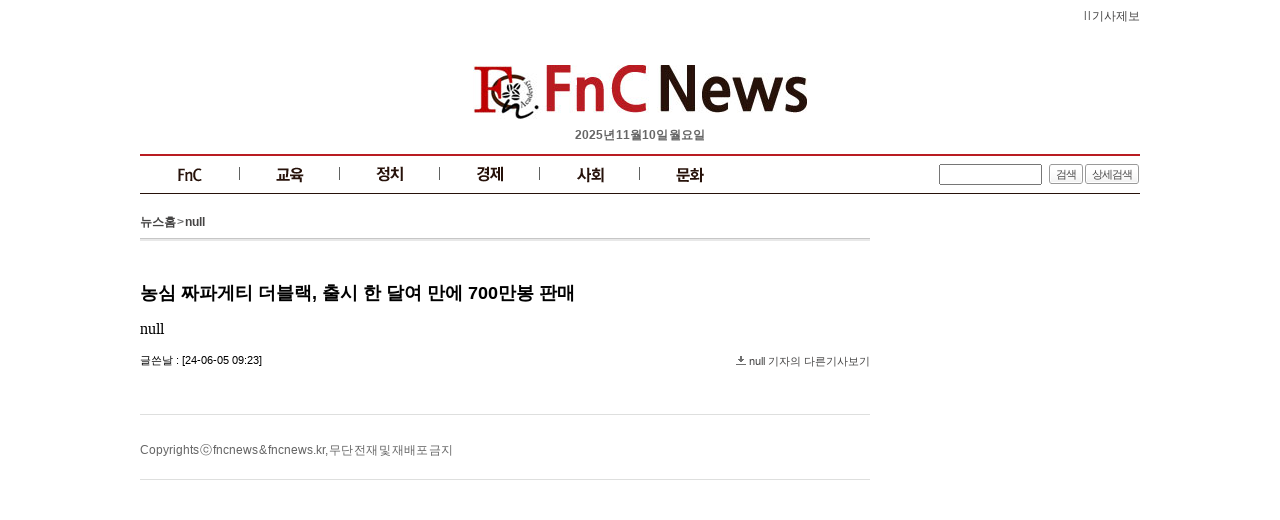

--- FILE ---
content_type: text/html;charset=UTF-8
request_url: http://fncnews.kr/news_view.jsp?ncd=1990
body_size: 16320
content:











<!DOCTYPE html PUBLIC "-//W3C//DTD XHTML 1.0 Transitional//EN" "http://www.w3.org/TR/xhtml1/DTD/xhtml1-transitional.dtd">
<html xmlns="http://www.w3.org/1999/xhtml" xml:lang="ko" lang="ko">
<head>
<link rel="shortcut icon" href="/favicon.ico">
<meta http-equiv="Content-Type" content="text/html; charset=UTF-8"/>




<title>null FnC News</title>
<link rel="stylesheet" type="text/css" href="css/style.css"/>
<script language="javascript" src="other.js"></script>
<script language="javascript" src="/js/common.js"></script>



<script language="javascript">
	goNew_window=function(location_src){
		var win = window.open(location_src,"");
		
	}
	goChannel=function(cg_id,c_id){
		var list="";

			if(c_id==6){
	

				document.location='/news_list.jsp?cg_id=0&c_id=6';



	
			}else if(c_id==1){
			
	

				document.location='/news_list.jsp?cg_id=0&c_id=6';document.location='/news_list.jsp?cg_id=0&c_id=1';



	
			}else if(c_id==2){
			
	

				document.location='/news_list.jsp?cg_id=0&c_id=6';document.location='/news_list.jsp?cg_id=0&c_id=1';document.location='/news_list.jsp?cg_id=0&c_id=2';



	
			}else if(c_id==3){
			
	

				document.location='/news_list.jsp?cg_id=0&c_id=6';document.location='/news_list.jsp?cg_id=0&c_id=1';document.location='/news_list.jsp?cg_id=0&c_id=2';document.location='/news_list.jsp?cg_id=0&c_id=3';



	
			}else if(c_id==4){
			
	

				document.location='/news_list.jsp?cg_id=0&c_id=6';document.location='/news_list.jsp?cg_id=0&c_id=1';document.location='/news_list.jsp?cg_id=0&c_id=2';document.location='/news_list.jsp?cg_id=0&c_id=3';document.location='/news_list.jsp?cg_id=0&c_id=4';



	
			}else if(c_id==5){
			
	

				document.location='/news_list.jsp?cg_id=0&c_id=6';document.location='/news_list.jsp?cg_id=0&c_id=1';document.location='/news_list.jsp?cg_id=0&c_id=2';document.location='/news_list.jsp?cg_id=0&c_id=3';document.location='/news_list.jsp?cg_id=0&c_id=4';document.location='/news_list.jsp?cg_id=0&c_id=5';



	
		}
	
	

}
banner_click=function(bi_cd){
	document.getElementById("banner_event").src="/news_proc/banner_click.jsp?bi_cd="+bi_cd;
}
default_banner_click=function(bi_cd,default_check){
	document.getElementById("banner_event").src="/news_proc/banner_click.jsp?bi_cd="+bi_cd+"&default_check=true";
}



function design_search(){
	if(document.getElementById("search_value") != null){
		var checkStr = document.getElementById("search_value").value.replace(/(^\s*)|(\s*$)/g, "")
		if(checkStr == ""){
			alert("검색어를 입력하세요.");
			document.getElementById("search_value").value = "";
			document.getElementById("search_value").focus();
			return;
		}
	}
	document.getElementById("search_value").value=encodeURI(document.getElementById("search_value").value);
	document.getElementById("top_design_search").method="get";
	document.getElementById("top_design_search").action="/news_search.jsp";
	document.getElementById("top_design_search").submit();
	return;
}

</script>


<script type="text/javascript">

function fbs_click(url, title, desc) {
    
    var _url = '?u=' + encodeURIComponent(url) 
                     + '&t=' + encodeURIComponent(title) 
                     + '&d=' + desc;
            
    
    winObj =  window.open('http://www.facebook.com/share.php' + _url ,'sharer','toolbar=0,status=0,width=626,height=436');
    return false;
}
function kakao_click(url, title, desc) {
    
/*     var _url = '?u=' + encodeURIComponent(url) 
                     + '&t=' + encodeURIComponent(title) 
                     + '&d=' + desc; */
            
    
    winObj =  window.open('https://story.kakao.com/share?url=' + url ,'sharer','toolbar=0,status=0,width=626,height=436');
    return false;
}
function snsNews(media,title) {
	var sendUrl;
	var locUrl = location.href;
	switch(media) {
		case "twitter":
			sendUrl = "http://twitter.com/home?status="+encodeURIComponent(title)+" "+encodeURIComponent(locUrl);
			openNewsWin(sendUrl);
			break;
		case "metoday":
			sendUrl = "http://me2day.net/posts/new?new_post[body]="+encodeURIComponent(title)+":"+encodeURIComponent(locUrl)+"&amp;new_post[tags]="+ encodeURIComponent('스포츠동아') +"";
			openNewsWin(sendUrl);
			break;
		case "naver":
			sendUrl = "http://bookmark.naver.com/post?ns=1&amp;title="+encodeURIComponent(title)+"&amp;url="+encodeURIComponent(locUrl);
			openNewsWin(sendUrl);
			break;
		case "google":
			sendUrl = "http://www.google.com/bookmarks/mark?op=add&amp;title="+encodeURIComponent(title)+"&amp;bkmk="+encodeURIComponent(locUrl);
			openNewsWin(sendUrl);
			break;
		case "cyworld":
			sendUrl = "http://csp.cyworld.com/bi/bi_recommend_pop.php?url="+window.location.href+"&amp;title=4oCY7ZS867aA66%2B47J244oCZIOuwleuvvOyYgSwg66y067O07KCVIOq4gOuemOuouCDrqrjrp6Qg4oCY64yA66WZIOyYrO2CrOKAmQ%3D%3D&amp;thumbnail=http://sports.donga.com//THUMB/2012/05/11/46164129.2.thumb.jpg&amp;summary=[base64]%[base64]%2B87JiB7J20IOykkeq1rSDsg4HtlbQg67CV656M7ZqM7J6l7JeQ&amp;writer=";
			openNewsWin2(sendUrl);
			break;
		case "facebook":
			sendUrl = "http://www.facebook.com/sharer.php?u="+encodeURIComponent(locUrl)+"&amp;t=%E2%80%98%ED%94%BC%EB%B6%80%EB%AF%B8%EC%9D%B8%E2%80%99+%EB%B0%95%EB%AF%BC%EC%98%81%2C+%EB%AC%B4%EB%B3%B4%EC%A0%95+%EA%B8%80%EB%9E%98%EB%A8%B8+%EB%AA%B8%EB%A7%A4+%E2%80%98%EB%8C%80%EB%A5%99+%EC%98%AC%ED%82%AC%E2%80%99";
			openNewsWin(sendUrl);
			break;
	}
}

function sendSns(sns, url, txt){
    var o;
    var _url = encodeURIComponent(url);
    var _txt = encodeURIComponent(txt);
    var _br  = encodeURIComponent('\r\n');
 
    switch(sns){
        case 'facebook':
            o = {
                method:'popup',
                url:'http://www.facebook.com/sharer/sharer.php?u=' + _url
            };
            break;
 
        case 'twitter':
            o = {
                method:'popup',
                url:'http://twitter.com/intent/tweet?text=' + _txt + '&url=' + _url
            };
            break;
 
        case 'me2day':
            o = {
                method:'popup',
                url:'http://me2day.net/posts/new?new_post[body]=' + _txt + _br + _url + '&new_post[tags]=epiloum'
            };
            break;
 
        case 'kakaotalk':
            o = {
                method:'web2app',
                param:'sendurl?msg=' + _txt + '&url=' + _url + '&type=link&apiver=2.0.1&appver=2.0&appid=dev.epiloum.net&appname=' + encodeURIComponent('Epiloum 개발노트'),
                a_store:'itms-apps://itunes.apple.com/app/id362057947?mt=8',
                g_store:'market://details?id=com.kakao.talk',
                a_proto:'kakaolink://',
                g_proto:'scheme=kakaolink;package=com.kakao.talk'
            };
            break;
 
        case 'kakaostory':
            o = {
                method:'web2app',
                param:'posting?post=' + _txt + _br + _url + '&apiver=1.0&appver=2.0&appid=dev.epiloum.net&appname=' + encodeURIComponent('Epiloum 개발노트'),
                a_store:'itms-apps://itunes.apple.com/app/id486244601?mt=8',
                g_store:'market://details?id=com.kakao.story',
                a_proto:'storylink://',
                g_proto:'scheme=kakaolink;package=com.kakao.story'
            };
            break;
 
        case 'band':
            o = {
                method:'web2app',
                param:'create/post?text=' + _txt + _br + _url,
                a_store:'itms-apps://itunes.apple.com/app/id542613198?mt=8',
                g_store:'market://details?id=com.nhn.android.band',
                a_proto:'bandapp://',
                g_proto:'scheme=bandapp;package=com.nhn.android.band'
            };
            break;
 
        default:
            alert('지원하지 않는 SNS입니다.');
            return false;
    }
 
    switch(o.method){
        case 'popup':
            window.open(o.url);
            break;
 
        case 'web2app':
            if(navigator.userAgent.match(/android/i))
            {
                // Android
                setTimeout(function(){ location.href = 'intent://' + o.param + '#Intent;' + o.g_proto + ';end'}, 100);
            }
            else if(navigator.userAgent.match(/(iphone)|(ipod)|(ipad)/i))
            {
                // Apple
                setTimeout(function(){ location.href = o.a_store; }, 200);          
                setTimeout(function(){ location.href = o.a_proto + o.param }, 100);
            }
            else
            {
                alert('이 기능은 모바일에서만 사용할 수 있습니다.');
            }
            break;
    }
}  
function openNewsWin(openUrl) {
	var winObj;
	winObj = window.open(openUrl,"sendNewsWin","width=1024, height=800");
}



</script>
<script language="javascript">
	comment_view=function(){
		document.location="/comment_view.jsp?ncd=1990";
	}
	open_print=function(ncd){
		try{
			news_print_window.close();
		}catch(ex){}
		news_print_window=winopen('/news_proc/news_print.jsp?ncd='+ncd,'news_print','790','700','yes,left=50');
	}
	news_mail_pop=function(ncd){
		try{
			news_mail.close();
		}catch(ex){}
		news_mail=winopen('/news_proc/news_mail.jsp?ncd='+ncd,'news_mail','600','240','yes,left=50');

	}
	frame_size=function(){
		try{
		resizeFrame(document.getElementById('news_contents'));
		resizeFrame(document.getElementById('news_comment'));
		}catch(ex){
		}
	}
	cross_frame_size=function(f_height){

		document.getElementById('news_contents').style.height=f_height+"px";
		
	}
</script>
<style type="text/css">

body {
		
}

	#menu_box .menu_1 {background-color:#null; border:1px solid #null;}
	#menu_box .menu_1 .tab2 ul li a{color:#null;}
	#menu_box .menu_1 .tab2 ul li a:hover{border-color:#null;border-bottom:1px solid #null;background-color:#null;color:#null}
	.copy_box {border-top-color: #null;}
</style>
</head>
<body leftmargin="0" topmargin="0" marginwidth="0" marginheight="0" onload="javascript:resizeFrame(document.getElementById('news_contents'));resizeFrame(document.getElementById('news_comment'));">


	<div id="all_960">

		<div id="header">
<!----////////////////////////////상단 인쿠르드시작//////////////////////////////-->
<table width="1000" border="0" cellspacing="0" cellpadding="0">
  <tbody>
<tr>
  <td height="25" align="right" class="top_text_1" valign="bottom"><font id="login_link"></font> l <font id="join_link"></font> l <a href="/cont/contribute.jsp">기사제보</a></td>
</tr>
<tr>
  <td><table width="100%" style="margin: 40px 0px 10px;" border="0" cellspacing="0" cellpadding="0">
    <tbody>
      <tr>
        <td valign="bottom"></td>
        <td align="center"><table width="300" border="0" cellspacing="0" cellpadding="0">
          <tbody>
            <tr>
              <td align="center"><a href="/index.jsp"><img src="/images/main_img/logo.jpg" border="0"></a><a href="http://www.bukbutimes.co.kr/"></a></td>
              </tr>
            <tr>
              <td height="25" align="center" valign="bottom"><strong>2025년 11월 10일  월요일</strong></td>
              </tr>
            </tbody>
          </table>
          <a href="/index.jsp"></a></td>
        <td align="right" valign="bottom"></td>
        </tr>
      </tbody>
  </table></td></tr>
<tr>
  <td><table width="100%" border="0" cellspacing="0" cellpadding="0">
    <tbody>
      <tr>
        
        <td background="/images/main_img/ba_top1_2.gif"><table width="100%" border="0" cellspacing="0" cellpadding="0">
          <tbody>
            <tr>
              <td><table class="bt_bg" border="0" cellspacing="0" cellpadding="0">
                <tbody>
                  <tr>
                    <td><a href="/news_list.jsp?cg_id=0&amp;c_id=6"><img onmouseover="this.src='/images/main_img/top_bt1_2.gif';javascript:goChannel('6');" onmouseout="this.src='/images/main_img/top_bt1_1.gif'" src="/images/main_img/top_bt1_1.gif" border="0"></a></td>
                    <td><a href="/news_list.jsp?cg_id=0&amp;c_id=1"><img onmouseover="this.src='/images/main_img/top_bt2_2.gif';javascript:goChannel('1');" onmouseout="this.src='/images/main_img/top_bt2_1.gif'" src="/images/main_img/top_bt2_1.gif" border="0"></a></td>
                    <td><a href="/news_list.jsp?cg_id=0&amp;c_id=2"><img onmouseover="this.src='/images/main_img/top_bt3_2.gif';javascript:goChannel('2');" onmouseout="this.src='/images/main_img/top_bt3_1.gif'" src="/images/main_img/top_bt3_1.gif" border="0"></a></td>
                    <td><a href="/news_list.jsp?cg_id=0&amp;c_id=3"><img onmouseover="this.src='/images/main_img/top_bt4_2.gif';javascript:goChannel('3');" onmouseout="this.src='/images/main_img/top_bt4_1.gif'" src="/images/main_img/top_bt4_1.gif" border="0"></a></td>
                    <td><a href="/news_list.jsp?cg_id=0&amp;c_id=4"><img onmouseover="this.src='/images/main_img/top_bt5_2.gif';javascript:goChannel('4');" onmouseout="this.src='/images/main_img/top_bt5_1.gif'" src="/images/main_img/top_bt5_1.gif" border="0"></a></td>
                    <td><a href="/news_list.jsp?cg_id=0&amp;c_id=5"><img onmouseover="this.src='/images/main_img/top_bt6_2.gif';javascript:goChannel('6');" onmouseout="this.src='/images/main_img/top_bt6_1.gif'" src="/images/main_img/top_bt6_1.gif" border="0"></a></td>
                    </tr>
                  </tbody>
                </table></td>
              <td width="255" align="right"><script language="javascript">	top_search_check=function(){		if(document.top_simple_search.search_value_temp.value==""){			alert('검색어를 입력해주세요');			document.top_simple_search.search_value_temp.focus();			return;		}else{			document.top_simple_search.search_value.value=encodeURI(document.top_simple_search.search_value_temp.value);			document.top_simple_search.submit();		}	}</script><div class="sea1_1"><form method="GET" name="top_simple_search" action="/news_search.jsp">
<label for="t_sea1">상단검색 입력</label><input name="search_value_temp" id="t_sea1" class="select_1" size="13"  onKeyDown="javascript:if(event.keyCode == 13){top_search_check();}"/><input type="hidden" name="search_value"/>
<a href="javascript:top_search_check();" class="btn_sml" title="검색"><span>검색</span></a><a href="/news_search.jsp" class="btn_sml" title="상세검색"><span>상세검색</span></a></form></div>
</td>
              </tr>
            </tbody>
          </table></td>
        
        </tr>
      </tbody>
</table></td></tr></tbody></table>
<!----////////////////////////////상단인쿠르드끝////////////////////////////////-->       
		</div>   
		<!--상단끝★★-->


		<!--★★컨덴츠 시작-->

		<div id="lay_3">





				<!--☆기사_500px 시작-->
				<div id="lay_2dan1_4_sub" style="width:730px;"> <!-- 3단일경우 width 500px 줘야함 -->
					
				<!-- ///////////////////////////////////////////////////////메인리스트 시작-->
				<div class="path_box"><a href="/" title="뉴스홈">뉴스홈</a> &gt; <a href="/news_list.jsp?cg_id=null&c_id=null">null</a></div>
				<div class="art_v_box1">
					<ul>
						<li>



								<iframe id="news_contents" name="news_contents" src="/news_proc/news_contents.jsp?ncd=1990" frameborder="0" width="100%" height="100" scrolling="no" onload="resizeFrame(this)" title="기사본문"></iframe>
					

Copyrights ⓒ fncnews & fncnews.kr, 무단 전재 및 재배포 금지
						</li>
						<li>




--- FILE ---
content_type: text/html;charset=UTF-8
request_url: http://fncnews.kr/news_proc/news_contents.jsp?ncd=1990
body_size: 4505
content:



<!DOCTYPE html PUBLIC "-//W3C//DTD XHTML 1.0 Transitional//EN" "http://www.w3.org/TR/xhtml1/DTD/xhtml1-transitional.dtd">
<html xmlns="http://www.w3.org/1999/xhtml" xml:lang="ko" lang="ko">
<head>
<meta http-equiv="Content-Type" content="text/html; charset=UTF-8"/>
<title>농심 짜파게티 더블랙, 출시 한 달여 만에 700만봉 판매 FnC News</title>
<style type="text/css">
html,body {height:100%;margin:0;padding:0;}
*html #cntents {height:100%; margin:-100px 0 0 0;}
/*☆☆☆☆☆☆브라우저마다 태그의 기본값이 다릅니다.*/

/*공통 css*/
body,div,p,h1,h2,h3,h4,h5,h6,ul,ol,li,dl,dt,dd,table,th,td,form,fieldset,legend,input,textarea,blockquote,button{margin:0;padding:0;-webkit-text-size-adjust:none;}
.art_v_box1 {margin-top:20px;padding-bottom:20px;clear:both;border-bottom:1px solid #dedfde;overflow:hidden;}
.art_vt_la1 {font:18px "dotumche",Arial;font-weight:bold;margin-bottom:10px;}/*제목*/
.art_vt_me1 {line-height:179%;font-weight:bold;margin-bottom:10px;}/*소제목*/
.art_v_pho {text-align:center;}/*이미지*/
.art_v_pho img {margin-bottom:20px;}
.art_vt_sm1 {line-height:179%;margin-bottom:10px;}/*내용*/
/*.art_vt_sm1 span {font-weight:bold;line-height:179%;display:block;}*/

.art_v_vid_box {border:3px double #e7e7e7;padding:10px;margin-bottom:20px;text-align:center;overflow:hidden;}/*동영상보기549x309_2단레이아웃/319x179_3단레이아웃*/
.art_v_vid_box .art_v_vid_l {float:left;margin-right:10px;}
.art_v_vid_box .art_v_vid_r {float:right;}
.art_v_vid_box .art_v_vid_r p{margin-top:5px;}
.art_v_vid_box .art_v_vid_r .v_549 {margin:0;padding:0;overflow-y:scroll;padding:5px  5px;height:310px;border:1px solid #e7e7e7;}
.art_v_vid_box .art_v_vid_r .v_319 {margin:0;padding:0;overflow-y:scroll;padding:5px  5px;height:162px;border:1px solid #e7e7e7;}
.art_v_vid_box .art_v_vid_r ul li {margin:0 0 5px 0;}

.date_name {overflow:hidden;padding:0;padding:0;font:11px "dotumche",Arial;margin-bottom:20px;}/*날짜 기자명*/
.date_name .date1 {float:left;} 
.date_name .name1 {float:right;} 
.date_name .name1 ul {margin:0;padding:0;}
.date_name .name1 ul  li{text-align:right;line-height:149%;margin-bottom:5px;}

.art_set1 {padding:7px 20px;border:1px solid #c8c8c8;background-color:#fafafa;margin-bottom:20px;}/*확대,축소....*/
.art_set1 span {float:right;}

.art_p_n {margin-bottom:20px;border-top:2px solid #dedfde;border-bottom:1px solid #dedfde;}/*이전기사+다음기사*/
.art_p_n ul {margin:0;padding:0;}
.art_p_n ul li {padding:7px 5px;border-bottom:1px solid #dedfde;}
body a:link,a:visited,a:active {text-decoration:none;color:#454444;}
body a:hover  {text-decoration:none;color:#adacac;}
li,dd{line-height:149%;text-align:justify;}
ol,ul {list-style:none;} 
.mov_pho1_t{margin:0;padding:0;font:12px "dotumche",Arial;margin-bottom:20px;}
.mov_pho1_t li {font-weight:bold;background:url(/images/other/img_re1.gif) no-repeat 0 2px;padding-left:12px;margin:2px 0;}

/*P {margin-top:3px;margin-bottom:3px;margin-left:0;margin-right:0;line-height:1.5}*/
P {margin-top:13px;margin-bottom:13px;margin-left:0;margin-right:0;line-height:1.5}

</style>
<!-- <link rel="stylesheet" type="text/css" href="/css/style.css"/> -->
</head>
<body leftmargin="0" topmargin="0" marginwidth="0" marginheight="0"  oncontextmenu="return false" onselectstart="return false" ondragstart="return false">
				<div class="art_v_box1">
					<ul>



    <li>
    <div class="art_vt_la1">농심 짜파게티 더블랙, 출시 한 달여 만에 700만봉 판매</div>
    </li>
    <li>
    <div class="art_vt_me1"></div>
    </li>

    <li>
	    <div class="art_vt_sm1"><div id="contents">
				                            null
				                           	
	        	                            </div>
	    </div>
			                          		<ul class="mov_pho1_t" style="margin-bottom:10px;">
			                          		
			                          	
			                          		</ul>
    </li>
    <li>
    <div class="date_name">
    <div class="date1">글쓴날 : [24-06-05 09:23]</div>
    <div class="name1">
      <ul>
          
    <li><img src="../images/art/icon_view.gif" alt="다른기사보기" /> <a href="javascript:top.document.location='/news_list.jsp?writer=null';" title="다른기사보기">null 기자의 다른기사보기</a></li>
      </ul>
    </div>
    </div>
    </li>
    </ul>
    </div>

</body>
</html>

--- FILE ---
content_type: text/css
request_url: http://fncnews.kr/css/style.css
body_size: 462
content:
@charset "utf-8";



/* 레이아웃 css  */
@import url(layout.css);

/* 컨덴츠 css  */
@import url(cont.css);

/* 서브1 css  */
@import url(serve_1.css);

/* 상단+하단 css */
@import url(top_copy.css);

/* 좌측+우측 css */
@import url(left_right.css);

/* 공통 css */
@import url(common.css);

/* 팝업 css */
@import url(pop.css);

/* 웹폰트 */
@import url(http://fonts.googleapis.com/earlyaccess/nanumgothic.css);

--- FILE ---
content_type: text/css
request_url: http://fncnews.kr/css/layout.css
body_size: 1455
content:
@charset "utf-8";

/* div {border: 1px solid #ffc200;} */

#lay_5 {width:1000px;min-height:100%;margin:0 auto;overflow:hidden;}/*3단전체감쌈*/
/*3단 레이아웃(메인)*/
#lay_3 {width:1000px;min-height:100%;margin:0 auto;overflow:hidden;}/*3단전체감쌈*/

/*4단 레이아웃(메인)*/
#lay_4 {width:1000px;min-height:100%;margin:0 auto;overflow:hidden;}/*3단전체감쌈  1240 ->1000*/
#lay4_l {float:left;width:220px;overflow:hidden;margin-right:10px;}/*4단_좌  125?->220*/

/*공통2단+1단*/
#lay_2dan_l {float:left;width:750px;overflow:hidden;}/*좌2단__left*/
#lay_2dan_r {float:right;width:750px;overflow:hidden;}/*좌2단__right*/

#lay_2dan1_1 {float:left;width:240px;overflow:hidden;margin-right:10px;}/*컨_220px__right:10px*/
#lay_2dan1_2 {float:left;width:500px;overflow:hidden;}/*기사_500px*/
#lay_2dan1_3 {float:left;width:240px;overflow:hidden;}/*컨_220px*/
#lay_2dan1_4 {float:left;width:500px;overflow:hidden;margin-right:10px;}/*기사_500px__right:10px;*/

#lay_1dan_r {float:right;width:240px;overflow:hidden;}/*컨_220px__right*/
#lay_1dan_l {float:left;width:240px;overflow:hidden;}/*컨_220px__left*/


/*서브페이지 레이아웃(서브)*/

/*2단 좌측기사__730px*/
#lay_s2dan {float:left;width:730px;overflow:hidden;margin-right:10px;background-color:#ffe7ac;}
#lay_2dan1_4_sub {float:left;width:100%;overflow:hidden;margin-right:10px;}/*기사_500px__right:10px;*/





--- FILE ---
content_type: text/css
request_url: http://fncnews.kr/css/serve_1.css
body_size: 12278
content:
@charset "utf-8";

/* ☆☆☆☆☆서브 공통☆☆☆☆☆*/

/*상단경로(홈>기사>내용....)*/
.path_box {font-weight:bold;padding-bottom:10px;margin-bottom:20px;background:url(../images/other/path_bg1.gif) repeat-x 0 100%;}

/*상단타이틀*/
.titi_box1 {font:14px "dotumche",Arial;color:#000;font-weight:bold;padding:0 0 0 20px;margin:20px 0 10px 0;background:url(../images/other/icon_tit1_1.gif) 0 50%; background-repeat: no-repeat;}
/*타이틀_소*/
.sm_tit1 {font-weight:bold;color:#000;}
.sm_tit2 {margin:10px 0; font-weight:bold;color:#000;}
.sm_tit2_2 {margin:10px 0;color:#000;}


/*버튼및 이전다음*/
.bt_box1 {margin:0;padding:0;}

/*이전다음*/
.p_n_box{padding:0;text-align:center;line-height:normal;font-weight:bold;}
.p_n_box *{display:inline-block;position:relative;margin:0 -2px;padding:2px 4px;font-size:11px;font-family:Tahoma, Sans-serif;color:#333;line-height:normal;text-decoration:none;vertical-align:middle;}
.p_n_box strong{color:#ff6600}
.p_n_box .p_n_bt{padding:0 6px;font-weight:bold;font-size:15px;text-align:center;}
.p_n_box .p_n_bt span{overflow:hidden;visibility:hidden;position:absolute;top:0;left:0;width:1px;height:1px;font-size:0;line-height:0;}

/*입력버튼*/
.w_bt_l1 {float:left;}
.w_bt_l2 {text-align:center;}

/* ☆☆☆☆☆내용☆☆☆☆☆*/

/* 사진1단+사진2단 기사*/
.pho_sl {margin-bottom:20px;clear:both;border-bottom:1px solid #dedfde;overflow:hidden;}

.pho1_l_1{padding:0;list-style:none;}
.pho1_l_1 li{clear:both;_height:0;border-bottom:1px solid #dedfde;padding-bottom:10px;}
.pho1_l_2{overflow:hidden;padding-top:10px;}
.pho1_l_2 dt{padding:0;font-size:12px;}
.pho1_l_2 dt.tit{margin-left:127px;margin-bottom:5px;}
.pho1_l_2 dt.tit2{margin-left:100px;margin-bottom:0;}/*사진2단 기사_타이틀(3단레이아웃)*/
.pho1_l_2 dt.tit span {float:right;font-size:11px;}
.pho1_l_2 dd.photo_a1{display:inline;float:left;margin:0px 10px 0 0;text-align:center;}
.pho1_l_2 dd.photo_a2{display:inline;float:left;margin:0px 10px 0 0;text-align:center;}/*사진2단 기사_이미지(3단레이아웃)*/
.pho1_l_2 dd{line-height:149%;padding-bottom:5px;}
.pho1_l_2 dd img{border:none;}
.pho1_l_1 dd.a_tex{line-height:160%;background:url(../images/other/img_re1.gif) no-repeat 0 2px;padding-left:15px;}



/* 사진2단 기사 레이아웃*/
.pho2_l_1{padding:0;list-style:none;}
.pho2_l_1 li{clear:both;_height:0;padding-bottom:10px;}
.pho2_l_box {border-bottom:1px solid #dedfde;overflow:hidden;}
.pho2_l_box .pho2_l_l {float:left;width:49%;}
.pho2_l_box .pho2_l_r {float:right;width:49%;}



/* 전자책1단+전자책2단 기사*/
.ebook_sl {margin-bottom:20px;clear:both;border-bottom:1px solid #dedfde;overflow:hidden;}
.ebook1_l_1{padding:0;list-style:none;}
.ebook1_l_1 li{clear:both;_height:0;}
.ebook1_l_2{overflow:hidden;border-bottom:1px solid #dedfde;padding-top:20px;}
.ebook1_l_2 dt{padding:0;font-size:12px;}
.ebook1_l_2 dt.tit{margin-left:127px;margin-bottom:0;}
/*.ebook1_l_2 dt.tit2{margin-left:100px;margin-bottom:0;}/*전자책2단 기사_타이틀(3단레이아웃)*/
.ebook1_l_2 dd.ebookto_a1{display:inline;float:left;margin:-60px 7px 0 0;text-align:center;}
/*.ebook1_l_2 dd.ebookto_a2{display:inline;float:left;margin:-15px 10px 0 0;text-align:center;}/*전자책2단 기사_이미지(3단레이아웃)*/
.ebook1_l_2 dd{line-height:149%;padding-bottom:5px;}
.ebook1_l_2 dd img{border:none;}

/* 전자책2단 기사 레이아웃*/

.ebook2_l_box {padding-bottom:10px;border-bottom:1px solid #dedfde;overflow:hidden;}
.ebook2_l_box .ebook2_l_l {float:left;margin-right:33px;}
.ebook2_l_box .ebook2_l_r {float:right;}




/* Text요약글 기사 + Text제목 기사*/
.tex_sl {margin-bottom:20px;clear:both;border-bottom:1px solid #dedfde;overflow:hidden;}
.tex_l_1{padding:0;list-style:none;}
.tex_l_1 li{clear:both;_height:0;}
.tex_l_2 {border-bottom:1px solid #dedfde;padding:20px 0;}
.tex_l_2 dt.tit{margin-bottom:3px;}
.tex_l_2 dt.tit span {float:right;font-size:11px;}
.tex_l_2 dd.a_tex{line-height:160%;background:url(../images/other/img_re1.gif) no-repeat 0 2px;padding-left:15px;}

/*사진 기사+동영상 기사*/
/*사진 기사*/
.p_v_box {margin-bottom:20px;clear:both;border-bottom:1px solid #dedfde;overflow:hidden;}
.p_v_2{overflow:hidden;border-bottom:1px solid #dedfde;padding-top:20px;}
.p_v_2 dt{padding:0;font-size:14px;}
.p_v_2 dt.tit{margin-left:230px;margin-bottom:5px;}
.p_v_2 dt.tit2{margin-left:230px;margin-bottom:0;}/*사진기사_타이틀(3단레이아웃)*/
.p_v_2 dd.photo_a1{display:inline;float:left;margin:-23px 10px 0 0;text-align:center;}
.p_v_2 dd.photo_a2{display:inline;float:left;margin:-15px 10px 0 0;text-align:center;}/*사진2단 기사_이미지(3단레이아웃)*/
.p_v_2 dd{line-height:149%;padding-bottom:20px;}
.p_v_2 dd img{border:none;}


/*동영상 기사*/
.vid_sbox1 {margin:20px 0;clear:both;border-bottom:1px solid #dedfde;overflow:hidden;}
.vid_sboxl {float:left;margin-right:10px;}

.vid_sboxr {float:left;margin-right:5px;}
#tab_vid1 {margin-bottom:20px;padding:0;overflow:hidden;}
#tab_vid1 .tab2_1,#tab_vid1 .tab2_2 {padding:0;margin-bottom:10px;}/*☆padding값으로 메뉴가운데정렬*/
#tab_vid1 .tab2_1 .tab2_m1,#tab_vid1 .tab2_2 .tab2_m1 {position:relative;}
#tab_vid1 .tab2_1 .tab2_m1 ul,.tab2_m1 ul li,#tab_vid1 .tab2_2 .tab2_m1 ul,.tab2_m1 ul li{font:12px "dotumche",Arial;margin:0;padding:0;font-weight:bold;text-align:center;background-color:#f2f2f2;display:table;}
#tab_vid1 .tab2_1 .tab2_m1 ul li,#tab_vid1 .tab2_2 .tab2_m1 ul li{float:left;margin:0px;}
#tab_vid1 .tab2_1 .tab2_m1 ul li a{padding:8px 0;display:inline-block;width:169px;color:#444;text-decoration:none !important;
border-left:1px solid #f2f2f2;border-top:1px solid #e7e3e7;border-right:1px solid #e7e3e7;border-bottom:1px solid #e7e3e7;color:#7b7b7b;}/*☆padding값으로 메뉴사이즈 제어*/
#tab_vid1 .tab2_1 .tab2_m1 ul li a:hover,#tab_vid1 .tab2_2 .tab2_m1 ul li a:hover{border-left:1px solid #e7e3e7;border-top:1px solid #e7e3e7;border-right:1px solid #e7e3e7;border-bottom:1px solid #fff;
background-color:#fff;color:#444;}
#tab_vid1 .tab2_1 .tab2_m1 ul li.on a,#tab_vid1 .tab2_2 .tab2_m1 ul li.on a{border-left:1px solid #e7e3e7;border-top:1px solid #e7e3e7;border-right:1px solid #e7e3e7;border-bottom:1px solid #fff;
background-color:#fff;color:#444;} /*class="on"*/

#tab_vid1 .tab2_2 .tab2_m1 ul li a{padding:8px 0;display:inline-block;width:137px;color:#444;text-decoration:none !important;
border-left:1px solid #f2f2f2;border-top:1px solid #e7e3e7;border-right:1px solid #e7e3e7;border-bottom:1px solid #e7e3e7;color:#7b7b7b;}/*☆탭메뉴 레이아웃3단에*/

/*동영상 기사_입력*/
.vid_sboxr .area1{width:96%;height:166px;}/*레이아웃2단에*/
.vid_sboxr .area2{width:96%;height:70px;}/*레이아웃3단에*/


/*사진 기사+동영상 기사 하단이미지리스트  */

.p_v_l_box {margin-top:20px;padding-bottom:10px;border-bottom:1px solid #dedfde;overflow:hidden;clear:both;}/*동영상+사진 레이아웃2단에...*/
.p_v_l{overflow:hidden;padding:0;padding:0 0 0 0;}
.p_v_l li{display:inline;float:left;width:116px;margin:0 15px;padding:0;text-align:center;font-weight:bold;}
.p_v_l li img{display:block;margin-bottom:5px;border:none;}
.p_v_l li .s_p_l_end {margin-right:0;}

.p_v_l2_box {margin-top:20px;padding-bottom:10px;border-bottom:1px solid #dedfde;overflow:hidden;clear:both;}/*사진_레이아웃3단에...*/
.p_v_l2{overflow:hidden;padding:0;padding:0 0 0 0;}
.p_v_l2 li{display:inline;float:left;width:116px;margin:0 4px;padding:0;text-align:center;font-weight:bold;}
.p_v_l2 li img{display:block;margin-bottom:5px;border:none;}
.p_v_l2 li .s_p_l_end {margin-right:0;}

.p_v_l3_box {margin-top:20px;padding-bottom:10px;border-bottom:1px solid #dedfde;overflow:hidden;clear:both;}/*동영상_레이아웃3단에...*/
.p_v_l3{overflow:hidden;padding:0;padding:0 0 0 0;}
.p_v_l3 li{display:inline;float:left;width:116px;margin:0 25px;padding:0;text-align:center;font-weight:bold;}
.p_v_l3 li img{display:block;margin-bottom:5px;border:none;}
.p_v_l3 li .s_p_l_end {margin-right:0;}


/*리스트보기 (large / medium / small)*/

.art_v_box1 {margin-top:20px;padding-bottom:20px;clear:both;border-bottom:1px solid #dedfde;overflow:hidden;}
.art_vt_la1 {font:18px "dotumche",Arial;font-weight:bold;margin-bottom:10px;}/*제목*/
.art_vt_me1 {line-height:179%;font-weight:bold;margin-bottom:10px;}/*소제목*/
.art_v_pho {text-align:center;}/*이미지*/
.art_v_pho img {margin-bottom:20px;}
.art_vt_sm1 {line-height:179%;margin-bottom:10px;}/*내용*/
.art_vt_sm1 span {font-weight:bold;line-height:179%;display:block;}

.art_v_vid_box {border:3px double #e7e7e7;padding:10px;margin-bottom:20px;text-align:center;overflow:hidden;}/*동영상보기549x309_2단레이아웃/319x179_3단레이아웃*/
.art_v_vid_box .art_v_vid_l {float:left;margin-right:10px;}
.art_v_vid_box .art_v_vid_r {float:right;}
.art_v_vid_box .art_v_vid_r p{margin-top:5px;}
.art_v_vid_box .art_v_vid_r .v_549 {margin:0;padding:0;overflow-y:scroll;padding:5px  5px;height:310px;border:1px solid #e7e7e7;}
.art_v_vid_box .art_v_vid_r .v_319 {margin:0;padding:0;overflow-y:scroll;padding:5px  5px;height:162px;border:1px solid #e7e7e7;}
.art_v_vid_box .art_v_vid_r ul li {margin:0 0 5px 0;}

.date_name {overflow:hidden;padding:0;padding:0;font:11px "dotumche",Arial;margin-bottom:20px;}/*날짜 기자명*/
.date_name .date1 {float:left;} 
.date_name .name1 {float:right;} 
.date_name .name1 ul {margin:0;padding:0;}
.date_name .name1 ul  li{text-align:right;line-height:149%;margin-bottom:5px;}

.art_set1 {padding:7px 20px;border:1px solid #c8c8c8;background-color:#fafafa;margin-bottom:20px;}/*확대,축소....*/
.art_set1 span {float:right;}

.art_p_n {margin-bottom:20px;border-top:2px solid #dedfde;border-bottom:1px solid #dedfde;}/*이전기사+다음기사*/
.art_p_n ul {margin:0;padding:0;}
.art_p_n ul li {padding:7px 5px;border-bottom:1px solid #dedfde;}

/*나도한마디*/
.my_spe_box {padding:0;overflow:hidden;clear:both;}
.my_spe_box .my_spe1 {padding:10px 20px;border:1px solid #c8c8c8;background-color:#fafafa;margin-bottom:30px;overflow:hidden;}
.my_spe_box .my_spe1 .spetit {font-weight:bold;margin-bottom:10px;}
.my_spe_box .my_spe1 .spetit span {font-weight:bold;float:right;}
.my_spe_box .my_spe1 .emoticon {margin-bottom:10px;}

.my_spe_box .my_spe1 .spe_w {width:100%;margin-bottom:10px;overflow:hidden;}/*나도한마디쓰기*/
.my_spe_box .my_spe1 .spe_w .spe_area1{height:73px;width:86%;margin-right:10px;float:left;}/*textarea 2단레이아웃*/
.my_spe_box .my_spe1 .spe_w .spe_area2{height:73px;width:79%;margin-right:10px;float:left;}/*textarea 3단레이아웃*/
.my_spe_box .my_spe1 .spe_w span {}


.my_spe_box .my_spe1 .spe_w .spe_area1_mini{height:43px;width:68%;margin-right:10px;float:left;}/*textarea 2단레이아웃*/
.my_spe_box .my_spe1 .spe_w .spe_area2_mini{height:43px;width:71%;margin-right:10px;float:left;}/*textarea 3단레이아웃*/



.my_spe_box .my_spe_l {}
.my_spe_box .my_spe_l .spe_l_t {margin-bottom:5px;}
.my_spe_box .my_spe_l .spe_l_t span {float:right;}

.my_spe_box .my_spe_l .spe_l2 {margin-bottom:20px;border-top:2px solid #dedfde;}/*나도한마디리스트*/
.my_spe_box .my_spe_l .spe_l2 ul {margin-bottom:10px;padding:0;border-bottom:1px solid #dedfde;}
.my_spe_box .my_spe_l .spe_l2 ul li {padding:7px 5px;border-bottom:1px solid #dedfde;}
.my_spe_box .my_spe_l .spe_l2 .spe_id {font:11px "dotumche",Arial;margin-bottom:0;clear:both;overflow:hidden;}
.my_spe_box .my_spe_l .spe_l2 .spe_id .spe_id1 {float:left;margin:0;}
.my_spe_box .my_spe_l .spe_l2 .spe_id .spe_id2 {float:right;}

/*다른기사 보기*/
.art_other_box {margin-bottom:10px;clear:both;overflow:hidden;}
.art_other_box li {margin-bottom:10px;}


/*약관+개인정보박스*/
.terms_1 {margin:20px 0;overflow:hidden;}
.terms_tex {}
.textarea_1 {border:1px solid #e5e5e5;padding:15px;margin-bottom:10px;height:131px;line-height:145%;text-align:justify;}

/*검색1*/
 .s_sea1_1 {padding:10px  0;border-bottom:1px solid #dedfde;}


--- FILE ---
content_type: text/css
request_url: http://fncnews.kr/css/top_copy.css
body_size: 2929
content:
@charset "utf-8";

/*상단*/
#all_960 {position:relative;width:1000px;margin:0 auto 20px auto;}/*3단_960 1000*/
#all_1095 {position:relative;width:1000px;margin:0 auto 20px auto;}/*4단_1240 1000*/

#header {position:relative;width:100%;background-color:#fff;margin:0 auto 20px auto;overflow:hidden;}
#header .top_bt1 {font:11px "dotumche",Arial;margin:10px 0;width:100%;text-align:right;}
#header .top_bt1 ul {margin:0;padding:0;}
#header .top_bt1 ul li {display:inline;}

/*상단배너ㅣ로고ㅣ배너*/
#header .bnn_box {margin:0;padding:0;overflow:hidden;}
#header .bnn_box .content {text-align:center;width:40%;margin-right:30%;margin-left:30%;}

#header .bnn_box .logo_top ul {margin:0;padding:0;list-style:none;}
#header .bnn_box .logo_top ul li {margin-bottom:10px;text-align:center;}

#header .bnn_box .bann_1 {float:left;}
#header .bnn_box .bann_2 {float:right;}

/*메뉴*/
#menu_box {margin:0;padding:0;overflow:hidden;}
#menu_box .menu_1 {border-left:1px solid #0261b6;border-top:1px solid #0261b6;border-right:1px solid #0261b6;border-bottom:2px solid #0261b6;background-color:#2a8be2;padding:0px 0px 0px 10px; }/*☆padding값으로 메뉴가운데정렬*/
#menu_box .menu_1 .tab2{position:relative;height:38px;bottom:-8px;overflow: hidden;}
#menu_box .menu_1 .tab2 ul,.tab2 ul li{margin:0;padding:0;}
#menu_box .menu_1 .tab2 ul li{float:left;margin-right:-1px;margin:0px;line-height:26px;}
#menu_box .menu_1 .tab2 ul li a{display:inline-block;padding:0px 35px 5px 35px;font-weight:bold;color:#fff;text-decoration:none !important;text-align:center;}/*☆padding값으로 메뉴사이즈 제어*/
#menu_box .menu_1 .tab2 ul li a:hover{border-left:1px solid #0261b6;border-top:1px solid #0261b6;border-right:1px solid #0261b6;border-bottom:1px solid #fff;background-color:#fff;border-top-left-radius:3px;border-top-right-radius:3px;color:#3376b8;}
#menu_box .menu_1 .tab2 ul li.on a{border-left:1px solid #0261b6;border-top:1px solid #0261b6;border-right:1px solid #0261b6;border-bottom:1px solid #fff;background-color:#fff;border-top-left-radius:3px;border-top-right-radius:3px;color:#3376b8;} /*class="on"*/
#menu_box .menu_2 {border:1px solid #dedfde;padding:10px 10px;overflow:hidden;}
#menu_box .menu_2 .s_menu {text-align:justify;line-height:149%;display:inline;width:500px;margin:0;}
#menu_box .menu_2 .s_menu .sea1_1 {float:right;margin:0 0 0 10px;position:relative;}


/*------------------------------------------------------------------------------------------------------------------*/

/*하단카피*/
#copy {position:relative;margin:10px auto 50px auto;border-top:1px solid #e1e1e1;}/*3단_960*/
.copy_box {margin-top:3px;border-top:5px solid #4f7ad6;border-left:1px solid #e1e1e1;border-right:1px solid #e1e1e1;border-bottom:1px solid #e1e1e1;padding:30px 10px 30px 15px;
border-radius:0;overflow:hidden;} 
.copy_box .copy_l {float:left;margin-left:30px;}

--- FILE ---
content_type: text/css
request_url: http://fncnews.kr/css/common.css
body_size: 5555
content:
/* 공통 적용 스타일 */

html,body {height:100%;margin:0;padding:0;}
*html #cntents {height:100%; margin:-100px 0 0 0;}
/*☆☆☆☆☆☆브라우저마다 태그의 기본값이 다릅니다.*/

/*공통 css*/
body,div,p,h1,h2,h3,h4,h5,h6,ul,ol,li,dl,dt,dd,table,th,td,form,fieldset,legend,input,textarea,blockquote,button{margin:0;padding:0;-webkit-text-size-adjust:none;}

body,input,textarea,table,button {color:#666;font:12px "dotumche",Arial;font-weight:normal;line-height:149%;;word-spacing:-0.169em;}/*letter-spacing:-0.049em;word-spacing:-5px;*/

select {color:#666;font:12px "dotumche",Arial;font-weight:normal;line-height:149%;height:20px;}
table {text-align:left;border:0;border-spacing:0;padding:0;border-collapse:collapse;}
th,td{margin:0;padding:0;}
img,fieldset {border:0;} 
input,select,textarea{vertical-align:top;}/*img*/
address,caption,cite,code,dfn,em,strong,th,var {font-style:normal; font-weight:normal;} 
strong {font-weight:bold;} 
ol,ul {list-style:none;} 
caption,th {text-align:left;} 
h1,h2,h3,h4,h5,h6 {font-size:100%;} 
abbr,acronym {border:0;}
body a:link,a:visited,a:active {text-decoration:none;color:#454444;}
body a:hover  {text-decoration:none;color:#adacac;}
label,legend {display: none;overflow:hidden;visibility:hidden;position:absolute;top:0;left:0;width:1px;height:1px;font-size:0;line-height:0;}/*label,legend*/
li,dd{line-height:149%;text-align:justify;}
caption{display:none;}

/*png파일처리*/
.png24 {tmp:expression(setPng24(this));}


/* 스킵네비게이션 */
#skip_navi { position:relative;} 
#skip_navi a { display:block; height:1px; width:1px; margin-bottom:-1px;text-align:center; color:#000000; white-space:nowrap;overflow:hidden;} 
#skip_navi a:focus, #skip_navi a:active { height:auto; width:100%; padding:5px; margin-bottom:10px;}


/*검색+입력박스등...*/
.sea_1 {border:1px solid #b7b7b7;border-right-color:#e1e1e1;border-bottom-color:#e1e1e1;background:transparent;vertical-align:middle;padding:0 5px;height:17px;}
.sea_2 {border:1px solid #b7b7b7;border-right-color:#e1e1e1;border-bottom-color:#e1e1e1;background:transparent;vertical-align:middle;padding:0 5px;height:20px;}
.text_w_1 {border:1px solid #b7b7b7;border-right-color:#e1e1e1;border-bottom-color:#e1e1e1;background:transparent;vertical-align:middle;padding:0 5px;height:100%;}

/*버튼들*/
a.btn_big{font-weight:bold;display:inline-block;padding-right:4px;background:url(../images/other/bg_btn1.gif) no-repeat 100% 0;font-family:'돋움',dotum;font-size:12px;color:#444;line-height:26px;word-spacing:-1px;text-decoration:none !important;white-space:nowrap;}
a.btn_big span,a.btn_big strong{font-weight:bold;display:block;padding:1px 8px 0 12px;background:url(../images/other/bg_btn1.gif) no-repeat;}
a.btn_sml{display:inline-block;padding-right:4px;background:url(../images/other/bg_btn1.gif) no-repeat 100% -27px;font-family:'돋움',dotum;font-size:11px;color:#444;line-height:21px;letter-spacing:-1px;word-spacing:-1px;text-decoration:none !important;white-space:nowrap;}
a.btn_sml span,a.btn_sml strong{display:block;padding:1px 4px 0 8px;background:url(../images/other/bg_btn1.gif) no-repeat 0 -27px;}


/*간격*/
.p5{margin-bottom:5px;}
.p10{margin-bottom:10px;}
.p_t5{margin-top:5px;}
.p_t10{margin-top:10px;}
/*라인*/
.line_dotted {border-bottom:1px dotted #dedfde;}


/*폰트*/
.p11 {font:11px "dotumche",Arial;word-spacing:1px;}

.p_b_000 {color:#000;font-weight:bold;}
.p12_b_ff6600 {font:12px "dotumche",Arial;font-weight:bold;color:#ff6600;}
.p12_ff6600 {font:12px "dotumche",Arial;color:#666;}

.p_ff1c01 {color:#ff1c01;}
.p_b_ff1c01 {font:12px "dotumche",Arial;font-weight:bold;color:#ff1c01;}

.p_ff0000 {color:#ff0000;}
.p_0000ff {color:#0000ff;}

/*입력관련*/
.check1 {vertical-align:middle;margin-bottom:2px;margin-right:5px;}
.check2 {vertical-align:middle;margin-bottom:9px;margin-right:5px;}
.middle_1 {vertical-align:middle;margin-bottom:2px;}
.select_1 {vertical-align:middle;margin-right:5px;}
/*기타*/
.bor_0 {border:0;}


/* 체크 테이블1_1  */
.check_tab1,.check_tab1 th,.check_tab1 td{border:0;}
.check_tab1{width:100%;border-bottom:2px solid #dcdcdc;text-align:left;margin:20px 0 20px 0;}
.check_tab1 th{padding:9px 0 7px 5px;border-top:1px solid #dcdcdc;font-weight:bold;background-color:#fbfbfb;}
.check_tab1 td{padding:9px 0 5px 15px;border-top:1px solid #e5e5e5;}
.check_tab1 dl {border:0;}


/* 테이블1_1  */
.s_tab1,.s_tab1 th,.s_tab1 td{border:0;}
.s_tab1{width:100%;border-bottom:2px solid #dcdcdc;text-align:left;margin:5px 0 20px 0;}
.s_tab1 th{padding:9px 0 7px 10px;border-top:1px solid #dcdcdc;font-weight:bold;background-color:#f4f4f4;}
.s_tab1 td{padding:9px 0 5px 10px;border-top:1px solid #eceaea;}
.s_tab1 .s_tab1_l {background-color:#fbfbfb;}
.s_tab1 dl {border:0;}




/* ★★★★★보더 없앰★★★★★  */
.border_no1 {border:0;}

/*텍스트*/
.tex_12_b {font:12px "dotumche",Arial;font-weight:bold;}
.tex_11_b {font:11px "dotumche",Arial;font-weight:bold;word-spacing:1px;}
.tex_11 {font:11px "dotumche",Arial;letter-spacing:-1px;word-spacing:1px;}
.tex2_11 {font:11px "dotumche",Arial;letter-spacing:-1px;word-spacing:1px;}
.tex_fe591f {color:#fe591f;}
.tex_fe591f_11 {font:11px "dotumche",Arial;color:#fe591f;line-height:149%;}
.tex_fe591f_b {color:#fe591f;font-weight:bold;}
.tex_ffa500 {color:#ffa500;}
.tex_ee510a {color:#ee510a;}
.tex_ff7902_11 {font:11px "dotumche",Arial;color:#ff7902;line-height:149%;}


--- FILE ---
content_type: text/css
request_url: http://fncnews.kr/css/pop.css
body_size: 3935
content:
@charset "utf-8";

html,body {height:100%;margin:0;padding:0;}
*html #cntents {height:100%; margin::-100px 0 0 0;}

#pop_tit {position:relative;background-color:#2a8be2;margin:0 auto;margin-bottom:1px;padding:10px 10px;font:14px "dotumche",Arial;font-weight:bold;color:#fff;}

#pop_1 {min-height:100%;background-color:#fefefe;margin:0 auto;border:1px solid #e3e3e3;}
#pop_1 #pop_box1 {padding:40px 30px 50px 30px;}
#pop_1 #pop_box1 ul {margin:0;padding:0;}
#pop_1 #pop_box1 li {float:left;clear:both;margin:5px 0;text-align:center;width:320px;}

#pop_1 #pop_box2 {padding:40px 30px 50px 30px;}
#pop_1 #pop_box2 ul {margin:0;padding:0;}
#pop_1 #pop_box2 li {float:left;clear:both;margin:5px 0;width:100%;}

/*로그인창관련*/
#pop_1 #pop_box2 .p_log_inp {float:left;}
#pop_1 #pop_box2 .p_log_inp .p_log_inp1 {border:1px solid #c7c7c6;background-color:#fff;padding:0 3px;width:230px;height:18px;}
#pop_1 #pop_box2 .p_log_inp ul {padding:0;margin:0;}
#pop_1 #pop_box2 .p_log_inp ul li {margin:4px 0;}
#pop_1 #pop_box2 .bt_login {float:right;margin:-52px 0;width:60px;height:45px;}
#pop_1 #pop_box2 .bt_jo_id {float:right;margin:-5px 0 0 0;}

/*id+pw찾기*/
#pop_1 #pop_box3 {padding:40px 30px 50px 30px;}
#pop_1 #pop_box3 ul {margin:0;padding:0;}
#pop_1 #pop_box3 li {float:left;margin:8px 0;text-align:left;width:320px;}
#pop_1 #pop_box3 li .ip_tex {position:absolute;left:100px;}
#pop_1 #pop_box3 li .pw_tex {position:absolute;left:110px;}

/*id+pw찾기*/
#pop_1 #pop_box4 {padding:40px 50px 50px 40px;}
#pop_1 #pop_box4 ul {margin:0;padding:0;}
#pop_1 #pop_box4 li {float:left;margin:8px 0;text-align:left;width:320px;}
#pop_1 #pop_box4 li span {float:right;}

/*프린트하기*/
#pop_2 {min-height:100%;background-color:#fefefe;margin:0 auto;}
#pop_box4 {padding:0;}
#pop_box4 ul {margin:0;padding:0;}
#pop_box4 li {text-align:left;}

/*프린트하기에 하단카피*/
.pri_copy {padding:20px 20px;background-color:#f4f4f4;margin-bottom:20px;}
.pri_copy span {float:right;}



/* 팝업 테이블2  */
.p_tab_list2,.p_tab_list2 th,.p_tab_list2 td{border:0;}
.p_tab_list2{width:100%;border-left:1px solid #dcdcdc;border-right:1px solid #dcdcdc;border-bottom:2px solid #dcdcdc;text-align:left;}
.p_tab_list2 caption{display:none;}
.p_tab_list2 th{padding:9px 5px 7px 5px;border-top:1px solid #dcdcdc;font-weight:bold;background-color:#f4f4f4;}
.p_tab_list2 td{padding:9px 5px 5px 5px;border-top:1px solid #e5e5e5;}



/*팝업기타*/
.bt_line1 {border-bottom:1px solid #e1e1e1; text-align:center;padding:10px 0;}
.bt_line2 {border-bottom:1px solid #e1e1e1; text-align:center;padding-bottom:5px;}
.bt_line3 {border-bottom:1px solid #e1e1e1; text-align:left;padding:5px 0;}
.bt_ok1 {padding:10px 0;text-align:center;}
.bt_ok2 {padding:10px 0;}
.bt_login {float:right;margin:4px 0;width:60px;height:45px;}

/* 팝업 테이블1  */
.p_tab_list1,.p_tab_list1 th,.p_tab_list1 td{border:0;}
.p_tab_list1{width:100%;border-left:1px solid #dcdcdc;border-right:1px solid #dcdcdc;border-bottom:2px solid #dcdcdc;text-align:left;}
.p_tab_list1 caption{display:none;}
.p_tab_list1 th{padding:9px 5px 7px 5px;border-top:2px solid #dcdcdc;font-weight:bold;background-color:#ededed;}
.p_tab_list1 td{padding:9px 5px 5px 5px;border-top:1px solid #e5e5e5;}

.pre_tex1 {font-weight:bold;color:#488625;}





/* 설문조사그래프
.poll_g dt,dd{float:left}
.poll_g dt{margin-left:10px;margin-top:-3px;font-weight:bold}
.poll_g p{width:59px;height:7px;margin:2px 5px 0 0;background:url(../images/pop/bg_poll.gif) 0 0 no-repeat;font-size:0}
.poll_g span{display:block;height:5px;border:1px solid #488625;background:url(../images/pop/bg_poll_on2.gif) 0 0 repeat-x;font-size:0}  */


/*입력창입*/
.input_1 {border:1px solid #d2d2d2;background-color:#fff;padding:0 3px;height:18px;}
.input_2 {border:1px solid #d2d2d2;background-color:#fff;padding:0 3px;}

--- FILE ---
content_type: application/javascript
request_url: http://fncnews.kr/other.js
body_size: 2457
content:
   /*로그인입력박스에 id+pw*/
var c=false;
var d=false;
function ch1 (o) {
if ( c ) return;
o.style.backgroundImage="";
c=true;
}

function ch2 (o) {
if ( d ) return;
o.style.backgroundImage="";
d=true;
}
   /*롤로버*/
function MM_swapImgRestore() { //v3.0
  var i,x,a=document.MM_sr; for(i=0;a&&i<a.length&&(x=a[i])&&x.oSrc;i++) x.src=x.oSrc;
}

function MM_findObj(n, d) { //v4.01
  var p,i,x;  if(!d) d=document; if((p=n.indexOf("?"))>0&&parent.frames.length) {
    d=parent.frames[n.substring(p+1)].document; n=n.substring(0,p);}
  if(!(x=d[n])&&d.all) x=d.all[n]; for (i=0;!x&&i<d.forms.length;i++) x=d.forms[i][n];
  for(i=0;!x&&d.layers&&i<d.layers.length;i++) x=MM_findObj(n,d.layers[i].document);
  if(!x && d.getElementById) x=d.getElementById(n); return x;
}

function MM_swapImage() { //v3.0
  var i,j=0,x,a=MM_swapImage.arguments; document.MM_sr=new Array; for(i=0;i<(a.length-2);i+=3)
   if ((x=MM_findObj(a[i]))!=null){document.MM_sr[j++]=x; if(!x.oSrc) x.oSrc=x.src; x.src=a[i+2];}
}
   /*고객센터(동영상 오류해결+내 컴퓨터 사양)*/
function allClose()
{
  for (var i=0;i<document.getElementsByTagName("span").length;i++){
    var e = document.getElementsByTagName("span")[i];
    //var s = document.getElementsByTagName("span")[i];
		e.style.display = 'none';
		//s.style.color='';
  }
}

function fnDisplay(what, sf){
	if (what.style.display=='none'){
		allClose();
		what.style.display='';
		//eval(sf+".style.color='#B676C9';");
	}			
	else{    			
		what.style.display='none';
		//eval(sf+".style.color='';");
	}		
}



/*리스트마우스대면 색상*/

function overColor(td){
	if(document.getElementById||(document.all && !(document.getElementById))) {
		td.style.backgroundColor="#ECF7FE";//마우스가 올라갔을때의 색상 설정
	}
}

function outColor(td){
	if(document.getElementById||(document.all && !(document.getElementById))) {
		td.style.backgroundColor="#FFFFFF";//마우스가 내려왔을때의 색상 설정
	}
}


function overColor2(td){
	if(document.getElementById || (document.all && !(document.getElementById))) {
		td.style.backgroundColor="#F8F8F8";//마우스가 올라갔을때의 색상 설정
	}
}

function outColor2(td){
	if(document.getElementById || (document.all && !(document.getElementById))) {
		td.style.backgroundColor="#FFFFFF";//마우스가 내려왔을때의 색상 설정
	}
}

--- FILE ---
content_type: application/javascript
request_url: http://fncnews.kr/js/common.js
body_size: 6042
content:

/*###########		이메일 체크함수		##############*/
function checkemail(str){
	return (/^\s*[\w\~\-\.]+\@[\w\~\-]+(\.[\w\~\-]+)+\s*$/g).test(str) ? true : false;
}

/*############		공백체크		#############*/
function Alltrim(str){
 return str.replace(/(^\s*)|(\s*$)/g, ""); 
} 

/*##########		특수문자 막기		##############*/
function specialCheck(str){
 var re=/\+|\&|\~|\!|\@|\#|\$|\%|\^|\&|\*|\(|\)|\+|\=/g; //특수문자패턴
 if(re.test(str)) return false;
 else return true;
}



/*###########		iframe 리사이즈		############*/
/*
function resizeFrame(iframeObj){
	var innerBody = iframeObj.contentWindow.document.body;
	oldEvent = innerBody.onclick;
	innerBody.onclick = function(){ resizeFrame(iframeObj, 1);oldEvent; };
	var innerHeight = innerBody.scrollHeight + (innerBody.offsetHeight - innerBody.clientHeight);
	iframeObj.style.height = innerHeight;
	var innerWidth = innerBody.scrollWidth + (innerBody.offsetWidth - innerBody.clientWidth);
	iframeObj.style.width = innerWidth;     
	if( !arguments[1] )        
			this.scrollTo(1,1);
}
*/
resizeFrame = function(obj, nMinHeight) {

	if(nMinHeight=='undefined'){
		nMinHeight=700;
	}
	var minHeight, doc, h, s; 
	minHeight = nMinHeight || 10;
	//alert(obj.contentWindow.document.href);
	try{doc = obj.contentWindow.document;}catch(me){return;}

	if (doc.location.href == 'about:blank') {
		obj.style.height = minHeight+'px';
		return;
	}
	
	if (/MSIE/.test(navigator.userAgent)) {
		h = doc.body.scrollHeight;
	} else {
		s = doc.body.appendChild(document.createElement('DIV'));
		s.style.clear = 'both';

		h = s.offsetTop + 22; // scrollHeight 와 clientHeight 높이의 차기 22px 남
		s.parentNode.removeChild(s);
	}
	
	if (h < minHeight) h = minHeight;

	obj.height = h;
	obj.style.height = h + 'px';
	minHeight = doc = h = s = null;
}
function strCharByte(chStr) {
    if (chStr.substring(0, 2) == '%u') {
        if (chStr.substring(2,4) == '00')
            return 1;
        else
            return 2;       
    } else if (chStr.substring(0,1) == '%') {
        if (parseInt(chStr.substring(1,3), 16) > 127)
            return 2;        
        else
            return 1;
    } else {
            return 1;
    }
}

/*###########		한글 사용 방지 		##############*/
function koreanCheck(str) {
	var returnFlag = true;
     for(var i=0;i<str.length;i++){
        var ch = escape(str.charAt(i)); 
        if(strCharByte(ch) == 2) {
            returnFlag = false;
            break;
        }
    }
    
    return returnFlag;
}



/*############		영문 숫자만 입력가능	############*/
function validate(str) {
	return (/^[0-9a-zA-Z]+$/).test(str) ? true : false;
}

/*##########		숫자만 입력가능		###############*/
function checknumber(str){
	return (/^[0-9]+$/).test(str) ? true : false;
}
	
/*#########		주민번호 체크		##########*/
function check_juminno(juminno) {
        if(juminno=="" || juminno==null || juminno.length!=13) {
                return false;
        }
        var jumin1 = juminno.substr(0,6);
        var jumin2 = juminno.substr(6,7);
        var yy     = jumin1.substr(0,2);        // 년도
        var mm     = jumin1.substr(2,2);        // 월
        var dd     = jumin1.substr(4,2);        // 일
        var genda  = jumin2.substr(0,1);        // 성별
        var msg, ss, cc;

        if (!isNumeric(jumin1)) {
                return false;
        }

		if (jumin1.length != 6) {
                return false;
        }

		if (yy < "00" || yy > "99" || mm < "01" || mm > "12" || dd < "01" || dd > "31") {
                return false;
        }

		if (!isNumeric(jumin2)) {
                return false;
        }

		if (jumin2.length != 7) {
                return false;
        }

		if (genda < "1" || genda > "4") {
                return false;
        }

		cc = (genda == "1" || genda == "2") ? "19" : "20";
        if (isYYYYMMDD(parseInt(cc+yy), parseInt(mm), parseInt(dd)) == false) {
                return false;
        }

		if (!isSSN(jumin1, jumin2)) {
                return false;
        }
        return true;
}

function isYYYYMMDD(y, m, d) {
        switch (m) {
        case 2:        // 2월의 경우
                if (d > 29) return false;
                if (d == 29) {
                        // 2월 29의 경우 당해가 윤년인지를 확인
                        if ((y % 4 != 0) || (y % 100 == 0) && (y % 400 != 0))
                                return false;
                }
                break;
        case 4:        // 작은 달의 경우
        case 6:
        case 9:
        case 11:
                if (d == 31) return false;
        }
        // 큰 달의 경우
        return true;
}

 

function isNumeric(s) {
        for (i=0; i<s.length; i++) {
                c = s.substr(i, 1);
                if (c < "0" || c > "9") return false;
        }
        return true;
}

 

function isSSN(s1, s2) {
        n = 2;
        sum = 0;
        for (i=0; i<s1.length; i++)
                sum += parseInt(s1.substr(i, 1)) * n++;
        for (i=0; i<s2.length-1; i++) {
                sum += parseInt(s2.substr(i, 1)) * n++;
                if (n == 10) n = 2;
        }
        c = 11 - sum % 11;
        if (c == 11) c = 1;
        if (c == 10) c = 0;
        if (c != parseInt(s2.substr(6, 1))) return false;
        else return true;
}

winopen=function(_u,_n,_w,_h,_s){
	var this_window=window.open(_u,_n,"width=" + _w + ",height=" + _h + ",scrollbars=" + _s);
	return this_window
}

imgReSize=function(_img,_w){
	if(_img != null){
		if(_img.width > _w){
			_img.width = _w;
			_img.height = Math.round(_img.height*_w/_img.width);
		}
	}
}

trapRefresh=function(){
 if (event.keyCode == 116){
  event.keyCode = 0; 
  event.cancelBubble = true; 
  event.returnValue = false;
  document.location.reload();
 }
}
